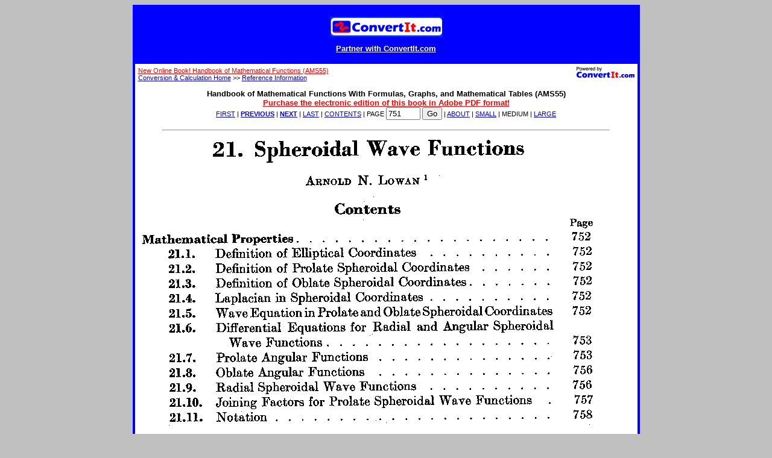

--- FILE ---
content_type: text/html
request_url: https://www.convertit.com/Go/ConvertIt/Reference/AMS55.ASP?Res=150&Page=751
body_size: 8453
content:

<html>
<head>
<meta http-equiv="Content-Language" content="en-us">
<meta http-equiv="Content-Type" content="text/html; charset=windows-1252">
<!-- Begin Ratings Include -->
<meta http-equiv="pics-label" content='(pics-1.1 "http://www.icra.org/ratingsv02.html" l gen true for "http://www.convertit.com" r (cz 1 lz 1 nz 1 oz 1 vz 1) "http://www.rsac.org/ratingsv01.html" l gen true for "http://www.convertit.com" r (n 0 s 0 v 0 l 0))' />
<!-- End Ratings Include -->
<meta name="Abstract" content="Online Edition of AMS55: Handbook of Mathematical Functions With Formulas, Graphs, and Mathematical Tables;
	Edited by Milton Abramowitz and Irene A. Stegun">
<meta name="Author" content="Edited by Milton Abramowitz and Irene A. Stegun">
<meta name="Editor" content="Online Document Editor: Stephen J. Schmidt, Steve@ConvertIt.com">
<meta name="Copyright" content="Copyright 2002 ConvertIt.com, Inc.  All rights reserved.">
<meta name="Description" content="Online Edition of AMS55: Handbook of Mathematical Functions With Formulas, Graphs, and Mathematical Tables">
<meta name="Keywords" content="Formulas,Formulas,Graphs,Formulas,mathematical">
<meta name="GENERATOR" content="Microsoft FrontPage 5.0">
<meta name="ProgId" content="FrontPage.Editor.Document">
<meta name="Revisit-After" content="21 days">
<meta name="Robots" content="All">
<title>Handbook of Mathematical Functions, p. 751</title>
<!-- Begin Site Head Bottom -->
<base href="https://www.convertit.com/Go/ConvertIt/">
<link rel=stylesheet href="/Global/Style.CSS" type="text/css">
<script async src="https://pagead2.googlesyndication.com/pagead/js/adsbygoogle.js?client=ca-pub-3683633632305582"
     crossorigin="anonymous"></script>
<!-- End Site Head Bottom -->

</head>
<body bgcolor="Silver" text="Black" link="Blue" vlink="Blue" alink="Red">
<!-- Begin Site Body Top -->

<div align="center">
	<center>
		<table width="700"
				bgcolor="Blue" bordercolor="Blue"
				border="3" cellpadding="0" cellspacing="0">
			<tr>
				<td width="100%" height="94" valign="center">
					<table width="100%" border="0" cellpadding="0" cellspacing="0">
						<tr>
							<td width="100%" height="33" align="center" valign="top">
								<a href="Default.ASP">
									<img border="0" width="185" height="33"
										src="/Include/ConvertIt/Logo_New.GIF">
								</a>
							</td>
							<td width="468" height="60" rowspan="2">
									<script type="text/javascript"><!--
google_ad_client = "ca-pub-3683633632305582";
/* convertit */
google_ad_slot = "7643894931";
google_ad_width = 468;
google_ad_height = 60;
//-->
</script>
<script type="text/javascript"
src="http://pagead2.googlesyndication.com/pagead/show_ads.js">
</script>

							</td>
						</tr>
						<tr>
							<td width="100%" height="27" align="center" valign="bottom">
								<a href="Web_Site/Co-Branding.ASP">
									<span class="ciIH">
										<font color="White">
											<p>Partner with ConvertIt.com</p>
										</font>
									</span>
								</a>
							</td>
						</tr>
					</table>
				</td>
			</tr>
			<tr>
				<td>
					<table width="100%" border="0" cellpadding="5" cellspacing="0" bgcolor="White">
						<tr>
							<td valign="top" align="left" bgcolor="White">
<!-- End Site Body Top -->
<!-- Begin Return Navigation Include -->
<p class="ciBC"><a href="/Go/ConvertIt/Web_Site/Co-Branding.ASP"><img align="right" border="0" src="/Global/Images/Powered_By_Small.GIF" width="96" height="18"></a>
<!-- Begin Before Return Navigation Include -->
<a href="Reference/AMS55.ASP"><font color="red">New Online Book!  Handbook of Mathematical Functions (AMS55)</font></a><br>
<!-- End Before Return Navigation Include -->
<a href="Default.ASP">Conversion &amp; Calculation Home</a> &gt;&gt; <a href="Reference/">Reference Information</a></p>
<!-- End Return Navigation Include -->
<form method="GET">
	<input type="hidden" name="Res" value="150">
	<p class="ciH2" align="center">Handbook of Mathematical Functions With Formulas, Graphs, and Mathematical Tables (AMS55)<br>
		<a href="Reference/AMS55_Purchase.ASP"><font color="red">Purchase the electronic edition of this book in Adobe PDF format!</font></a><br>
		<span class="ciF">
		<a href="/Go/ConvertIt/Reference/AMS55.ASP?Res=150&Page=-1" title="Display the first page of the book.">FIRST</a> | <a
		href="/Go/ConvertIt/Reference/AMS55.ASP?Res=150&Page=750" title="Display the previous page."><b>PREVIOUS</b></a> | <a
		href="/Go/ConvertIt/Reference/AMS55.ASP?Res=150&Page=752" title="Display the next page."><b>NEXT</b></a> | <a
		href="/Go/ConvertIt/Reference/AMS55.ASP?Res=150&Page=1046" title="Display the last page of the book.">LAST</a> | <a
		href="/Go/ConvertIt/Reference/AMS55.ASP?Res=150" title="Display the Table of Contents page.">CONTENTS</a> | PAGE 
		<input type="text" name="Page" size="5" tabindex="1" value="751">
		<input type="submit" value="Go" name="Submit" tabindex="2"> | <a
		href="Reference/AMS55_About.ASP" title="Display information about this book.">ABOUT</a> | <a
		<a
		href="/Go/ConvertIt/Reference/AMS55.ASP?Res=100&Page=751" title="Display the small version of the page image (100dpi).">SMALL</a> | MEDIUM | <a
		href="/Go/ConvertIt/Reference/AMS55.ASP?Res=200&Page=751" title="Display the large version of the page image (200dpi).">LARGE</a>
		</span>
	</p>
</form>

	<hr width="90%" align="center">
	<img align="center" alt="AMS55 Page #751 Image" border=0 src="/Global/Reference/AMS55/AMS55_150dpi_0765.png">
	<hr width="90%" align="center">

	<form method="get">
		<p class="ciT" align="center">Below is the OCR-scanned text from this page:<br>
		<textarea rows="5" name="text" cols="50">21. Spheroidal Wave Functions
ARNOLD N. LOWAN
Contents
Mathematical Properties . . . . . . . . . . . . . . . . . . . .
21.1. Definition of Elliptical Coordinates . . . . . . . . . .
21.2. Definition of Prolate Spheroidal Coordinates . . . . . .
21.3. Definition of Oblate Spheroidal Coordinates . . . . . . .
21.4. Laplacian in Spheroidal Coordinates . . . . . . . . . .
21.5. Wave Equation in Prolate and Oblate Spheroidal Coordinates
21.6. Differential Equations for Radial and Angular Spheroidal
Wave Functions . . . . . . . . . . . . . . . . . .
21.7. Prolate Angular Functions . . . . . . . . . . . . . .
21.8. Oblate Angular Functions . . . . . . . . . . . . . .
21.9. Radial Spheroidal Wave Functions . . . . . . . . . .
21.10. Joining Factors for Prolate Spheroidal Wave Functions .
21.11. Notation . . . . . . . . . . . . . . . . . . . . . .
References . . . . . . . . . . . . . . . . . . . . . . . . . .
Table 21.1. Eigenvalues-Prolate and Oblate . . . . . . . . . . .
m=0(1)2, n=m(l)m+4
c2=0(1) 16, c - ~ = .25( - .Ol)O, 4-6D
Table 21.2. Angular Functions-Prolate and Oblate . . . . . . . .
m=0(1)2, n=m(1)3, q=O(.l)l
O=Oo(100)900, ~=1(1)5, 2-4D
Table 21.3. Prolate Radial Functions-First and Second Kinds . . .
m=0(1)2, n=m(1)3
(=1.005, 1.02, 1.044, 1.077, ~=1(1)5, 4 s
Table 21.4. Oblate Radial Functions-First and Second Kinds . . . .
m=O, I, n=m(l)m+2; m, n=2
( = O , .75, c=.2, .5, .8, 1(.5)2.5, 5s
Table 21.5. Prolate Joining Factors-First Kind . . . . . . . . . .
m=O, 1, n=m(l)m+2; m, n=2
~=1(1)5, 4 s
Page
752
752
752
752
752
752
753
753
756
756
757
758
759
760
766
768
769
769
1 Yeshiva University. (Prepared under contract with the National Bureau of
S tandarde.) (Deceased.)
751</textarea></p>
	</form>

	<p class="ciF" align="center">The page scan image above, and the text in the text box above,
		are contributions of the National Institute of Standards and Technology that are not subject to copyright in the United States.</p>
<!-- Begin Site Body Bottom -->
								<p class="ciF" align="center">
									<a href="Web_Site/Terms_Of_Use.ASP">©2000-2002 ConvertIt.com, Inc. All rights reserved.<br>
									ConvertIt.com is a Trademark of ConvertIt.com, Inc.</a><br>
									E-mail comments and questions to <a href="mailto:Info@ConvertIt.com?Subject=/Go/ConvertIt/Reference/AMS55.ASP Page">Info@ConvertIt.com</a> or <a href="http://members.boardhost.com/ConvertIt/" target="_blank" title="Note: Message Board will open in a new window.">post a message</a>.
								</p>
							</td>
						</tr>
					</table>
				</td>
			</tr>
		</table>
	</center>
</div>
<!-- End Site Body Bottom -->

</body>
</html>

--- FILE ---
content_type: text/html; charset=utf-8
request_url: https://www.google.com/recaptcha/api2/aframe
body_size: 265
content:
<!DOCTYPE HTML><html><head><meta http-equiv="content-type" content="text/html; charset=UTF-8"></head><body><script nonce="hgyGTlhmxnC_NerS-d4Chw">/** Anti-fraud and anti-abuse applications only. See google.com/recaptcha */ try{var clients={'sodar':'https://pagead2.googlesyndication.com/pagead/sodar?'};window.addEventListener("message",function(a){try{if(a.source===window.parent){var b=JSON.parse(a.data);var c=clients[b['id']];if(c){var d=document.createElement('img');d.src=c+b['params']+'&rc='+(localStorage.getItem("rc::a")?sessionStorage.getItem("rc::b"):"");window.document.body.appendChild(d);sessionStorage.setItem("rc::e",parseInt(sessionStorage.getItem("rc::e")||0)+1);localStorage.setItem("rc::h",'1769867597403');}}}catch(b){}});window.parent.postMessage("_grecaptcha_ready", "*");}catch(b){}</script></body></html>